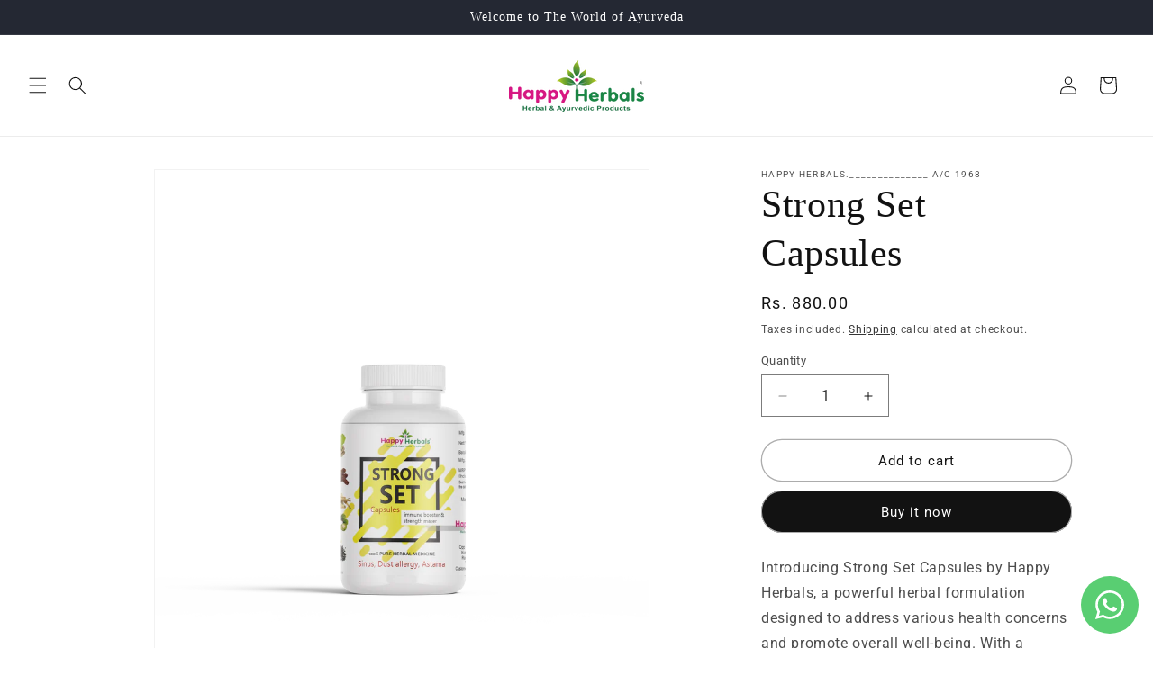

--- FILE ---
content_type: application/javascript
request_url: https://sapp.plerdy.com/data/201/plerdy_shopy.js?shop=happy-herbals-offical.myshopify.com
body_size: 56
content:

                var _protocol = (("https:" == document.location.protocol) ? " https://" : " http://");
                var _site_hash_code = "be53a78ba63b36aaedd3859d9181bae5";
                var _suid = 29242;
            setTimeout(function(){
                var ell = document.createElement("script");
                ell.setAttribute("type","text/javascript");
                ell.setAttribute("src","https://a.plerdy.com/public/js/click/main.js");
                document.querySelector("body").appendChild(ell);
            },100);
            